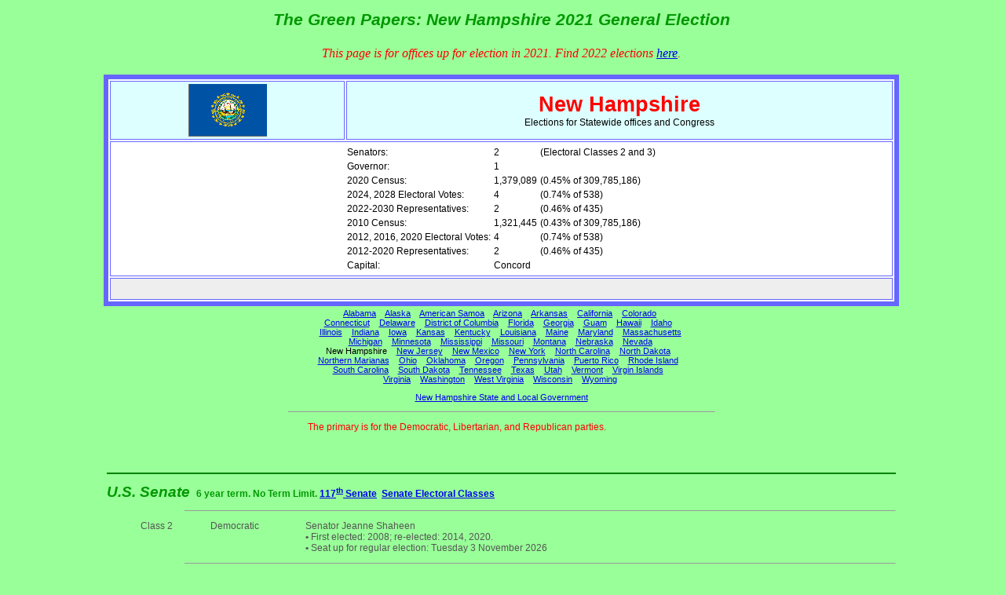

--- FILE ---
content_type: text/html; charset=UTF-8
request_url: https://www.thegreenpapers.com/G21/NH
body_size: 33999
content:
<!DOCTYPE HTML PUBLIC "-//W3C//DTD HTML 3.2 Draft//EN">
<HTML>
<HEAD>
<TITLE>New Hampshire 2021 General Election</TITLE>
<meta charset="UTF-8">
<META name="description" content="New Hampshire 2021 General Election">
<META name="keywords" content="New Hampshire 2021 General Election results">
<meta name="revist-after" content="1 day">
<BASE target="_top">
<STYLE type="text/css">
<!--
H1    {font-family: Bassett, Comic Sans MS, Sanserif; text-align:center; font-style: italic; font-weight:bold; font-size: 17pt; color:#009900; }
H2    {font-family: Bassett, Comic Sans MS, Sanserif; text-align:center; font-style: normal; font-weight:bold; font-size: 12pt; color:#009900; }

.note {color:#000000; font-family: Arial, Verdana, Helvetica, sans-serif; font-size: 9pt; }
.redz {color:#ff0000; font-family: Arial, Verdana, Helvetica, sans-serif; font-size: 9pt; }
.bluez {color:#0000ff; font-family: Arial, Verdana, Helvetica, sans-serif; font-size: 9pt; }

P     {text-align:left; font-family: Arial, Verdana, Helvetica, sans-serif; font-size: 9pt; }
.pcen {color:#000000; text-align:center;}
.stamp {color:#000000; text-align:right; font-size: 8pt; }
.hrefs {color:#000000; text-align:center; font-size: 8pt; }

.cen  {font-family: Arial, Verdana, Helvetica, sans-serif; font-style: normal; font-size: 9pt; color:#000000; }
.div  {font-family: Arial, Verdana, Helvetica, sans-serif; font-style: normal; font-weight:bold; font-size: 9pt; color:#FF3333; background: #ffffff; }

THEAD {font-family: Arial; font-style: normal; font-size: 110%; color: red}
TBODY {font-family: Arial; font-style: normal; font-size: 85%; color: black}
TFOOT {font-family: Arial; font-style: normal; font-size: 80%; color: black}
TR.head {background: #ddffff}
TR.data {background: #ffffcc}
TR.foot {background: #eeeeee}

#heaL {font-family: Bassett, Comic Sans MS, sans-serif; font-weight: bold; font-style: italic; font-size: 14pt; color: #009900; }
#heaE {font-family: Bassett, Comic Sans MS, sans-serif; font-weight: bold; font-style: normal; font-size: 14pt; color: #009900; }
#heaS {font-family: Bassett, Comic Sans MS, sans-serif; font-weight: bold; font-style: normal; font-size: 9pt; color: #009900; }
#heaT {font-family: Bassett, Comic Sans MS, sans-serif; font-weight: bold; font-style: normal; font-size: 9pt; }
#heaP {font-family: Bassett, Comic Sans MS, sans-serif; font-weight: normal; font-style: normal; font-size: 9pt; color: #009900; }
#heaN {font-family: Bassett, Comic Sans MS, sans-serif; font-weight: normal; font-style: normal; font-size: 10pt; color: #009900; }
#ttl {font-family: Bassett, Comic Sans MS, sans-serif; font-weight: bold; font-style: italic; font-size: 16pt; color: #009900; }
#namL {font-family: Arial, Verdana, Helvetica, sans-serif; font-weight: bold; font-style: normal; font-size: 20pt; color: red; background: #ddffff; }
#namT {font-family: Arial, Verdana, Helvetica, sans-serif; font-weight: normal; font-style: normal; font-size: 9pt; color: black; background: #ddffff; }

#evtn {font-family: Arial, Verdana, Helvetica, sans-serif; font-weight: bold; font-style: normal; font-size: 9pt; color: black; background: #ddffff; }
#evtc {font-family: Arial, Verdana, Helvetica, sans-serif; font-style: normal; text-decoration: line-through; font-size: 9pt; color: black; background: #ddffff;}
#whi  {font-family: Arial, Verdana, Helvetica, sans-serif, sans-serif; font-style: normal; font-size: 9pt; background: #ffffff; }

#norm {font-family: Arial, Verdana, Helvetica, sans-serif; font-size: 9pt; color: black;}
#bold {font-family: Arial, Verdana, Helvetica, sans-serif; font-weight: bold; font-size: 9pt; color: black;}
#red  {font-family: Arial, Verdana, Helvetica, sans-serif; font-weight: bold; font-size: 9pt; color: red;}
#erro {font-family: Arial, Verdana, Helvetica, sans-serif; font-weight: bold; font-size: 9pt; color: red;}
#gry  {font-family: Arial, Verdana, Helvetica, sans-serif; font-weight: normal; font-size: 9pt; color: #555555;}
#wri  {font-family: Arial, Verdana, Helvetica, sans-serif; font-weight: normal; font-size: 8pt; color: #555555;}
.fec  {font-family: Arial, Verdana, Helvetica, sans-serif; font-weight: normal; font-size: 8pt; color: #669966;}
#nblu {font-family: Arial, Verdana, Helvetica, sans-serif; font-weight: normal; font-size: 9pt; color: #117777;}
#vote {font-family: Arial, Verdana, Helvetica, sans-serif; font-weight: normal; font-size: 9pt; color: black; text-align: right; }
#tvot {font-family: Arial, Verdana, Helvetica, sans-serif; font-weight: bold; font-size: 9pt; color: black; text-align: right; }

TD    {font-family: Arial, Verdana, Helvetica, sans-serif; font-size: 9pt; color: black;}
.disp {font-family: Arial, Verdana, Helvetica, sans-serif; font-weight: normal; font-size: 8pt; color: #555555; text-align: center; }
.on   {text-align: center; }
.off  {color: #555555; text-align: center;}
#gree {font-family: Arial, Verdana, Helvetica, sans-serif; font-weight: bold; font-size: 10pt; color: #009900;}
#tdref {color:#000000; font-family: Arial, Verdana, Helvetica, sans-serif; font-size: 8pt; font-weight: normal; font-style: normal; }

A:visited CAPTION {font-family: Arial, Courier; font-size: xx-small;}
A:link CAPTION {font-family: Arial, Courier; font-size: xx-small;}
#stri {text-decoration: line-through;}
.map {color:#000000; text-align:center; font-size: 8pt; }

BODY  {background: #99ff99; margin-left: 5px; margin-top: 10px;}
-->
</STYLE>
<script language="javascript">
<!--
function map(id) {
 window.open("/maps/117th.cgi?" + id,"","width=820,height=450");
}
function fec(id) {
 window.open("https://www.fec.gov/data/candidate/" + id + "/?cycle=2022","","");
}
-->
</script>
<!-- link rel="stylesheet" type="text/css" href="/stylesheet-1.css" -->
</HEAD>
<BODY>
<!-- body class="body" -->

<div align="center">
<table><tr><td id="ttl" align="center">The Green Papers: New Hampshire 2021 General Election</td></tr></table>
&nbsp;<center><font color="red"><i>This page is for offices up for election in 2021. Find 2022 elections <a href="/G22/NH">here</a>.</i></font></center><br><table align="center" bgcolor="white" border="6" bordercolor="#6666ff" cellspacing="2" cellpadding="3" width="80%">
<thead>
<tr class="head">
 <td Valign="center" align="center"><img src="/Flags/NH.gif" width=100 HEIGHT=67 ALT="Flag images courtesy of The World Flag Database. Copyright http://www.flags.net/"></td>
 <td Valign="center" align="center">
  <span id="namL">New Hampshire</span>
<br><span id="namT">Elections for Statewide offices and Congress</span> </td>
</tr>
</THEAD>
<TBODY>
 <tr align="center">
  <td colspan="2" id="whi">
   <table>
    <tr><td id="whi">Senators:</td><td id="whi">2</td><td id="whi">(Electoral Classes 2 and 3)</td></tr>
    <tr><td id="whi">Governor:</td><td id="whi">1</td><td id="whi">&nbsp;</td></tr>
    <tr><td id="whi">2020 Census:</td><td id="whi">1,379,089 </td><td id="whi">(0.45% of 309,785,186)</td></tr>
    <tr><td id="whi">2024, 2028 Electoral Votes:</td><td id="whi">4</td><td id="whi">(0.74% of 538)</td></tr>
    <tr><td id="whi">2022-2030 Representatives:</td><td id="whi">2</td><td id="whi">(0.46% of 435)</td></tr>
    <tr><td id="whi">2010 Census:</td><td id="whi">1,321,445 </td><td id="whi">(0.43% of 309,785,186)</td></tr>
    <tr><td id="whi">2012, 2016, 2020 Electoral Votes:</td><td id="whi">4</td><td id="whi">(0.74% of 538)</td></tr>
    <tr><td id="whi">2012-2020 Representatives:</td><td id="whi">2</td><td id="whi">(0.46% of 435)</td></tr>
    <tr><td id="whi">Capital:</td><td id="whi" colspan="2">Concord</td></tr>
   </table>
  </td>
 </tr>
</TBODY>
<TFOOT>
 <tr class="foot">
  <td colspan=2 align="center">
   <table>
    <tr><td id=foo colspan="2">&nbsp;</td></tr>
   </table>
  </td>
 </tr>
</TFOOT>
</table>
<CENTER>
<table width="475"><tr><td><p class="hrefs">
&nbsp; <a href="AL">Alabama</a>&nbsp;
&nbsp; <a href="AK">Alaska</a>&nbsp;
&nbsp; <a href="AS">American&nbsp;Samoa</a>&nbsp;
&nbsp; <a href="AZ">Arizona</a>&nbsp;
&nbsp; <a href="AR">Arkansas</a>&nbsp;
&nbsp; <a href="CA">California</a>&nbsp;
&nbsp; <a href="CO">Colorado</a>&nbsp;
&nbsp; <a href="CT">Connecticut</a>&nbsp;
&nbsp; <a href="DE">Delaware</a>&nbsp;
&nbsp; <a href="DC">District&nbsp;of&nbsp;Columbia</a>&nbsp;
&nbsp; <a href="FL">Florida</a>&nbsp;
&nbsp; <a href="GA">Georgia</a>&nbsp;
&nbsp; <a href="GU">Guam</a>&nbsp;
&nbsp; <a href="HI">Hawaii</a>&nbsp;
&nbsp; <a href="ID">Idaho</a>&nbsp;
&nbsp; <a href="IL">Illinois</a>&nbsp;
&nbsp; <a href="IN">Indiana</a>&nbsp;
&nbsp; <a href="IA">Iowa</a>&nbsp;
&nbsp; <a href="KS">Kansas</a>&nbsp;
&nbsp; <a href="KY">Kentucky</a>&nbsp;
&nbsp; <a href="LA">Louisiana</a>&nbsp;
&nbsp; <a href="ME">Maine</a>&nbsp;
&nbsp; <a href="MD">Maryland</a>&nbsp;
&nbsp; <a href="MA">Massachusetts</a>&nbsp;
&nbsp; <a href="MI">Michigan</a>&nbsp;
&nbsp; <a href="MN">Minnesota</a>&nbsp;
&nbsp; <a href="MS">Mississippi</a>&nbsp;
&nbsp; <a href="MO">Missouri</a>&nbsp;
&nbsp; <a href="MT">Montana</a>&nbsp;
&nbsp; <a href="NE">Nebraska</a>&nbsp;
&nbsp; <a href="NV">Nevada</a>&nbsp;
&nbsp; New&nbsp;Hampshire&nbsp;
&nbsp; <a href="NJ">New&nbsp;Jersey</a>&nbsp;
&nbsp; <a href="NM">New&nbsp;Mexico</a>&nbsp;
&nbsp; <a href="NY">New&nbsp;York</a>&nbsp;
&nbsp; <a href="NC">North&nbsp;Carolina</a>&nbsp;
&nbsp; <a href="ND">North&nbsp;Dakota</a>&nbsp;
&nbsp; <a href="MP">Northern&nbsp;Marianas</a>&nbsp;
&nbsp; <a href="OH">Ohio</a>&nbsp;
&nbsp; <a href="OK">Oklahoma</a>&nbsp;
&nbsp; <a href="OR">Oregon</a>&nbsp;
&nbsp; <a href="PA">Pennsylvania</a>&nbsp;
&nbsp; <a href="PR">Puerto&nbsp;Rico</a>&nbsp;
&nbsp; <a href="RI">Rhode&nbsp;Island</a>&nbsp;
&nbsp; <a href="SC">South&nbsp;Carolina</a>&nbsp;
&nbsp; <a href="SD">South&nbsp;Dakota</a>&nbsp;
&nbsp; <a href="TN">Tennessee</a>&nbsp;
&nbsp; <a href="TX">Texas</a>&nbsp;
&nbsp; <a href="UT">Utah</a>&nbsp;
&nbsp; <a href="VT">Vermont</a>&nbsp;
&nbsp; <a href="VI">Virgin&nbsp;Islands</a>&nbsp;
&nbsp; <a href="VA">Virginia</a>&nbsp;
&nbsp; <a href="WA">Washington</a>&nbsp;
&nbsp; <a href="WV">West&nbsp;Virginia</a>&nbsp;
&nbsp; <a href="WI">Wisconsin</a>&nbsp;
&nbsp; <a href="WY">Wyoming</a>&nbsp;
</p>
<p class="hrefs" align="center"><a href="/slg/NH.html">New Hampshire State and Local Government</a></p>
</td></tr></table>
</center>
<table width="550" align="center">
 <tr><td><a name="redzone"><hr size="1"></a></td></tr>
</table>
<table width="500" align="center">
 <tr><td class="redz">
<p>The primary is for the Democratic, Libertarian, and Republican parties.</p>
 </td></tr>
</table>
&nbsp;
<table border="0" width="80%" align="center" cellpadding="2">
 <tr>
  <td width="9%">&nbsp;</td>
  <td width="4%">&nbsp;</td>
  <td width="12%">&nbsp;</td>
  <td width="8%">&nbsp;</td>
  <td width="2">&nbsp;</td>
  <td width="65%">&nbsp;</td>
 </tr>
 <tr><td colspan="6"><a name="Sen"><hr color="green" size="2"></a></td></tr>
 <tr><td colspan="6"><span id="heaL">U.S. Senate&nbsp;</span> <span id=heaS>6 year term. No Term Limit. <a href="Senate.phtml#NH">117<sup>th</sup>&nbsp;Senate</a>&nbsp;&nbsp;<a href="../Hx/SenateClasses.html">Senate&nbsp;Electoral&nbsp;Classes</a></span></td></tr>
 <tr><td colspan="6"><a name="S2"><hr align="right" width="90%" size="1"></a></td></tr>
 <tr valign="top">
  <td colspan="2" class="off">Class 2</td>
  <td id="gry">Democratic</td>
  <td colspan="3" id="gry">Senator Jeanne Shaheen<span id="gry"><br><b>&#149;</b> First elected: 2008; re-elected: 2014, 2020.<br><b>&#149;</b> Seat up for regular election: Tuesday 3 November 2026</span></td>
 </tr>
 <tr><td colspan="6"><a name="S3"><hr align="right" width="90%" size="1"></a></td></tr>
 <tr valign="top">
  <td colspan="2" class="off">Class 3</td>
  <td id="gry">Democratic</td>
  <td colspan="3" id="gry">Senator Margaret Wood "Maggie" Hassan<span id="gry"><br><b>&#149;</b> First elected: 2016<br><b>&#149;</b> Seat up for regular election: Tuesday 8 November 2022</span></td>
 </tr>
<tr><td colspan="1">&nbsp;</td><td id="heaS" colspan="5">Candidate list (5)</td></tr> <tr>
  <td colspan="2" height="1px"></td>
  <td colspan="3" height="1px" bgcolor="#AAAAAA"></td>
  <td colspan="1" height="1px"></td>
 </tr>
 <tr valign="top">
  <td><a name="S6NH00091"></a>&nbsp;</td>
  <td><img src="/Img/cBox.gif" width="12" height="11" alt="Candidate"></td>
  <td id="gry" valign="top"><b><i>Democratic</i></b></td>
  <td id="vote" valign="top">&nbsp;</td>  <td id="vote" valign="top">&nbsp;</td>  <td id="gry"><b><i>Senator Margaret Wood "Maggie" Hassan</i></b><span id="nblu"></span><br><b>&#149;</b> <span class="fec">FEC <a class="fec" href="javascript:fec('S6NH00091');">S6NH00091; 30 Sep 21; Tot $9,141,607; Dsb $4,964,232</a></span></td>
 </tr>
 <tr>
  <td colspan="2" height="1px"></td>
  <td colspan="3" height="1px" bgcolor="#AAAAAA"></td>
  <td colspan="1" height="1px"></td>
 </tr>
 <tr valign="top">
  <td><a name="S0NH00284"></a>&nbsp;</td>
  <td><img src="/Img/cBox.gif" width="12" height="11" alt="Candidate"></td>
  <td id="gry" valign="top"><i>Republican</i></td>
  <td id="vote" valign="top">&nbsp;</td>  <td id="vote" valign="top">&nbsp;</td>  <td id="gry"><i>Gerard Beloin</i><span id="nblu"></span><br><b>&#149;</b> <span class="fec">FEC <a class="fec" href="javascript:fec('S0NH00284');">S0NH00284</a></span></td>
 </tr>
 <tr valign="top">
  <td><a name="S0NH00326"></a>&nbsp;</td>
  <td><img src="/Img/cBox.gif" width="12" height="11" alt="Candidate"></td>
  <td id="gry" valign="top"><i>Republican</i></td>
  <td id="vote" valign="top">&nbsp;</td>  <td id="vote" valign="top">&nbsp;</td>  <td id="gry"><i>Donald C. "Don" Bolduc</i><span id="nblu"></span><br><b>&#149;</b> <span class="fec">FEC <a class="fec" href="javascript:fec('S0NH00326');">S0NH00326; 30 Sep 21; Tot $130,824; Dsb $104,526</a></span></td>
 </tr>
 <tr valign="top">
  <td><a name="S2NH00215"></a>&nbsp;</td>
  <td><img src="/Img/cBox.gif" width="12" height="11" alt="Candidate"></td>
  <td id="gry" valign="top"><i>Republican</i></td>
  <td id="vote" valign="top">&nbsp;</td>  <td id="vote" valign="top">&nbsp;</td>  <td id="gry"><i>Dennis R. Lamare</i><span id="nblu"></span><br><b>&#149;</b> <span class="fec">FEC <a class="fec" href="javascript:fec('S2NH00215');">S2NH00215</a></span></td>
 </tr>
 <tr valign="top">
  <td><a name="S2NH00207"></a>&nbsp;</td>
  <td><img src="/Img/cBox.gif" width="12" height="11" alt="Candidate"></td>
  <td id="gry" valign="top"><i>Republican</i></td>
  <td id="vote" valign="top">&nbsp;</td>  <td id="vote" valign="top">&nbsp;</td>  <td id="gry"><i>Tejasinha Sivalingam</i><span id="nblu"></span><br><b>&#149;</b> <span class="fec">FEC <a class="fec" href="javascript:fec('S2NH00207');">S2NH00207; 30 Sep 21; Tot $168; Dsb $168</a></span></td>
 </tr>
 <tr>
  <td colspan="6"><a name="Gov"><hr color="green" size="2"></a></td> </tr>
 <tr><td colspan="6"><span id="heaL">Governor&nbsp;</span> <span id="heaS">2 year term, Election Cycle: 2020, 2022. Term Limit: None. GOVERNOR is the only Statewide elected officer, <a href="/G21/Governor.phtml#NH">All Governors</a></span></td></tr>
 <tr><td colspan="6"><a name="G"><hr align="right" width="90%" size="1"></a></td></tr>
 <tr valign="top">
  <td colspan="2" class="off">&nbsp;</td>
  <td id="gry">Republican</td>
  <td colspan="3" id="gry">Governor Chris Sununu<span id="gry"><br><b>&#149;</b> First elected: 2016; re-elected: 2018, 2020.<br><b>&#149;</b> Chair up for regular election: Tuesday 8 November 2022</span></td>
 </tr>
<tr><td colspan="1">&nbsp;</td><td id="heaS" colspan="5">Candidate list (2)</td></tr> <tr>
  <td colspan="2" height="1px"></td>
  <td colspan="3" height="1px" bgcolor="#AAAAAA"></td>
  <td colspan="1" height="1px"></td>
 </tr>
 <tr valign="top">
  <td>&nbsp;</td>
  <td><img src="/Img/cBox.gif" width="12" height="11" alt="Candidate"></td>
  <td id="gry" valign="top"><i>Republican</i></td>
  <td id="vote" valign="top">&nbsp;</td>  <td id="vote" valign="top">&nbsp;</td>  <td id="gry"><i>former Brentwood School Board Member Thad Riley</i><span id="nblu"></span></td>
 </tr>
 <tr valign="top">
  <td>&nbsp;</td>
  <td><img src="/Img/cBox.gif" width="12" height="11" alt="Candidate"></td>
  <td id="gry" valign="top"><i>Republican</i></td>
  <td id="vote" valign="top">&nbsp;</td>  <td id="vote" valign="top">&nbsp;</td>  <td id="gry"><i>former Franklin City Councilor Karen Testerman</i><span id="nblu"></span></td>
 </tr>
 <tr><td colspan="6"><a name="Hou"><hr color="green" size="2"></a></td></tr>
 <tr><td colspan="6"><span id="heaL">117<sup>th</sup> U.S. House of Representatives&nbsp;</span> <span id=heaS>2-year term. Election Cycle 2020, 2024. No Term Limit. <a href="House.phtml#NH">117<sup>th</sup> House</a></span></td></tr>
 <tr><td colspan="6" align="center"><span id="heaP">Partisan Composition (primary disposition):<br>2 Democratic (2 Undetermined)</span></td></tr>
 <tr><td colspan="6"><a name="H01"><hr align="right" width="90%" size="1"></a></td></tr>
<tr><td id="heaS" colspan="6">Incumbent - 117th Congress</a></td></tr> <tr valign="top">
  <td colspan="2" class="off">CD 1</td>
  <td id="gry">Democratic</td>
  <td colspan="3" id="gry">Member of Congress Christopher C. "Chris" Pappas<span id="gry"><br><b>&#149;</b> First elected: 2018<br><b>&#149;</b> Seat up for regular election: Tuesday 8 November 2022</span></td>
 </tr>
<tr><td colspan="1">&nbsp;</td><td id="heaS" colspan="5">Candidate list (7) - 118th Congress</td></tr> <tr>
  <td colspan="2" height="1px"></td>
  <td colspan="3" height="1px" bgcolor="#AAAAAA"></td>
  <td colspan="1" height="1px"></td>
 </tr>
 <tr valign="top">
  <td><a name="H8NH01210"></a>&nbsp;</td>
  <td><img src="/Img/cBox.gif" width="12" height="11" alt="Candidate"></td>
  <td id="gry" valign="top"><b><i>Democratic</i></b></td>
  <td id="vote" valign="top">&nbsp;</td>  <td id="vote" valign="top">&nbsp;</td>  <td id="gry"><b><i>Member of Congress Christopher C. "Chris" Pappas</i></b><span id="nblu"></span><br><b>&#149;</b> <span class="fec">FEC <a class="fec" href="javascript:fec('H8NH01210');">H8NH01210; 30 Sep 21; Tot $1,122,373; Dsb $310,856</a></span></td>
 </tr>
 <tr>
  <td colspan="2" height="1px"></td>
  <td colspan="3" height="1px" bgcolor="#AAAAAA"></td>
  <td colspan="1" height="1px"></td>
 </tr>
 <tr valign="top">
  <td><a name="H2NH01254"></a>&nbsp;</td>
  <td><img src="/Img/cBox.gif" width="12" height="11" alt="Candidate"></td>
  <td id="gry" valign="top"><i>Republican</i></td>
  <td id="vote" valign="top">&nbsp;</td>  <td id="vote" valign="top">&nbsp;</td>  <td id="gry"><i>Julian Marc Acciard</i><span id="nblu"></span><br><b>&#149;</b> <span class="fec">FEC <a class="fec" href="javascript:fec('H2NH01254');">H2NH01254; 30 Sep 21; Tot $10,600; Dsb $10,299</a></span></td>
 </tr>
 <tr valign="top">
  <td><a name="H2NH01262"></a>&nbsp;</td>
  <td><img src="/Img/cBox.gif" width="12" height="11" alt="Candidate"></td>
  <td id="gry" valign="top"><i>Republican</i></td>
  <td id="vote" valign="top">&nbsp;</td>  <td id="vote" valign="top">&nbsp;</td>  <td id="gry"><i>state Representative Tim Baxter</i><span id="nblu"></span><br><b>&#149;</b> <span class="fec">FEC <a class="fec" href="javascript:fec('H2NH01262');">H2NH01262; 30 Sep 21; Tot $291,327; Dsb $50,010</a></span></td>
 </tr>
 <tr valign="top">
  <td><a name="H2NH01288"></a>&nbsp;</td>
  <td><img src="/Img/cBox.gif" width="12" height="11" alt="Candidate"></td>
  <td id="gry" valign="top"><i>Republican</i></td>
  <td id="vote" valign="top">&nbsp;</td>  <td id="vote" valign="top">&nbsp;</td>  <td id="gry"><i>Gail Huff Brown</i><span id="nblu"></span><br><b>&#149;</b> <span class="fec">FEC <a class="fec" href="javascript:fec('H2NH01288');">H2NH01288; 30 Sep 21; Tot $220,820; Dsb $4,593</a></span></td>
 </tr>
 <tr valign="top">
  <td><a name="H2NH01270"></a>&nbsp;</td>
  <td><img src="/Img/cBox.gif" width="12" height="11" alt="Candidate"></td>
  <td id="gry" valign="top"><i>Republican</i></td>
  <td id="vote" valign="top">&nbsp;</td>  <td id="vote" valign="top">&nbsp;</td>  <td id="gry"><i>Karoline Leavitt</i><span id="nblu"></span><br><b>&#149;</b> <span class="fec">FEC <a class="fec" href="javascript:fec('H2NH01270');">H2NH01270; 30 Sep 21; Tot $333,115; Dsb $70,133</a></span></td>
 </tr>
 <tr valign="top">
  <td><a name="H0NH01282"></a>&nbsp;</td>
  <td><img src="/Img/cBox.gif" width="12" height="11" alt="Candidate"></td>
  <td id="gry" valign="top"><i>Republican</i></td>
  <td id="vote" valign="top">&nbsp;</td>  <td id="vote" valign="top">&nbsp;</td>  <td id="gry"><i>Matt Mowers</i><span id="nblu"></span><br><b>&#149;</b> <span class="fec">FEC <a class="fec" href="javascript:fec('H0NH01282');">H0NH01282; 30 Sep 21; Tot $432,776; Dsb $45,626</a></span></td>
 </tr>
 <tr valign="top">
  <td><a name="H0NH02280"></a>&nbsp;</td>
  <td><img src="/Img/cBox.gif" width="12" height="11" alt="Candidate"></td>
  <td id="gry" valign="top"><i>Republican</i></td>
  <td id="vote" valign="top">&nbsp;</td>  <td id="vote" valign="top">&nbsp;</td>  <td id="gry"><i>Gilead Towne</i><span id="nblu"></span><br><b>&#149;</b> <span class="fec">FEC <a class="fec" href="javascript:fec('H0NH02280');">H0NH02280</a></span></td>
 </tr>
 <tr><td colspan="6"><a name="H02"><hr align="right" width="90%" size="1"></a></td></tr>
<tr><td id="heaS" colspan="6">Incumbent - 117th Congress</a></td></tr> <tr valign="top">
  <td colspan="2" class="off">CD 2</td>
  <td id="gry">Democratic</td>
  <td colspan="3" id="gry">Member of Congress Ann McLane "Annie" Kuster<span id="gry"><br><b>&#149;</b> First elected: 2012<br><b>&#149;</b> Seat up for regular election: Tuesday 8 November 2022</span></td>
 </tr>
<tr><td colspan="1">&nbsp;</td><td id="heaS" colspan="5">Candidate list (7) - 118th Congress</td></tr> <tr>
  <td colspan="2" height="1px"></td>
  <td colspan="3" height="1px" bgcolor="#AAAAAA"></td>
  <td colspan="1" height="1px"></td>
 </tr>
 <tr valign="top">
  <td><a name="H0NH02181"></a>&nbsp;</td>
  <td><img src="/Img/cBox.gif" width="12" height="11" alt="Candidate"></td>
  <td id="gry" valign="top"><b><i>Democratic</i></b></td>
  <td id="vote" valign="top">&nbsp;</td>  <td id="vote" valign="top">&nbsp;</td>  <td id="gry"><b><i>Member of Congress Ann McLane "Annie" Kuster</i></b><span id="nblu"></span><br><b>&#149;</b> <span class="fec">FEC <a class="fec" href="javascript:fec('H0NH02181');">H0NH02181; 30 Sep 21; Tot $1,223,402; Dsb $546,398</a></span></td>
 </tr>
 <tr>
  <td colspan="2" height="1px"></td>
  <td colspan="3" height="1px" bgcolor="#AAAAAA"></td>
  <td colspan="1" height="1px"></td>
 </tr>
 <tr valign="top">
  <td><a name="H2NH00025"></a>&nbsp;</td>
  <td><img src="/Img/cBox.gif" width="12" height="11" alt="Candidate"></td>
  <td id="gry" valign="top"><i>Republican</i></td>
  <td id="vote" valign="top">&nbsp;</td>  <td id="vote" valign="top">&nbsp;</td>  <td id="gry"><i>former Hillsborough County Treasurer Robert Andrew Burns</i><span id="nblu"></span><br><b>&#149;</b> <span class="fec">FEC <a class="fec" href="javascript:fec('H2NH00025');">H2NH00025; 30 Sep 21; Tot $56,290; Dsb $5,680</a></span></td>
 </tr>
 <tr valign="top">
  <td><a name="H2NH02245"></a>&nbsp;</td>
  <td><img src="/Img/cBox.gif" width="12" height="11" alt="Candidate"></td>
  <td id="gry" valign="top"><i>Republican</i></td>
  <td id="vote" valign="top">&nbsp;</td>  <td id="vote" valign="top">&nbsp;</td>  <td id="gry"><i>Jeff Cozzens</i><span id="nblu"></span><br><b>&#149;</b> <span class="fec">FEC <a class="fec" href="javascript:fec('H2NH02245');">H2NH02245</a></span></td>
 </tr>
 <tr valign="top">
  <td>&nbsp;</td>
  <td><img src="/Img/cBox.gif" width="12" height="11" alt="Candidate"></td>
  <td id="gry" valign="top"><i>Republican</i></td>
  <td id="vote" valign="top">&nbsp;</td>  <td id="vote" valign="top">&nbsp;</td>  <td id="gry"><i>state Senator Harold French</i><span id="nblu"></span></td>
 </tr>
 <tr valign="top">
  <td><a name="H2NH02237"></a>&nbsp;</td>
  <td><img src="/Img/cBox.gif" width="12" height="11" alt="Candidate"></td>
  <td id="gry" valign="top"><i>Republican</i></td>
  <td id="vote" valign="top">&nbsp;</td>  <td id="vote" valign="top">&nbsp;</td>  <td id="gry"><i>state Representative Jeffrey Greeson</i><span id="nblu"></span><br><b>&#149;</b> <span class="fec">FEC <a class="fec" href="javascript:fec('H2NH02237');">H2NH02237; 15 Nov 21; Tot $1,148; Dsb $1,148</a></span></td>
 </tr>
 <tr valign="top">
  <td><a name="H2NH02229"></a>&nbsp;</td>
  <td><img src="/Img/cBox.gif" width="12" height="11" alt="Candidate"></td>
  <td id="gry" valign="top"><i>Republican</i></td>
  <td id="vote" valign="top">&nbsp;</td>  <td id="vote" valign="top">&nbsp;</td>  <td id="gry"><i>Dean Allan Poirier</i><span id="nblu"></span><br><b>&#149;</b> <span class="fec">FEC <a class="fec" href="javascript:fec('H2NH02229');">H2NH02229</a></span></td>
 </tr>
 <tr valign="top">
  <td><a name="H2NH02252"></a>&nbsp;</td>
  <td><img src="/Img/cBox.gif" width="12" height="11" alt="Candidate"></td>
  <td id="gry" valign="top"><i>Republican</i></td>
  <td id="vote" valign="top">&nbsp;</td>  <td id="vote" valign="top">&nbsp;</td>  <td id="gry"><i>Jason Daniel Riddle</i><span id="nblu"></span><br><b>&#149;</b> <span class="fec">FEC <a class="fec" href="javascript:fec('H2NH02252');">H2NH02252</a></span></td>
 </tr>
</table>
&nbsp;
<table border="0" width="80%" align="center">
 <tr><td><a name="Parties"><hr color="green" size="2"></a></td></tr>
 <tr><td><span id="heaL"><a href="parties.phtml">Political Parties</a>&nbsp;</span> &nbsp; <span id=heaS>Parties appear in parenthesis and italics when a candidate receives the endorsement of a given Party and/or official sources indicate a candidate's association with a particular Party but only where the Party in question does not appear on the actual ballot as such.</span></td></tr>
 <tr><td><hr align="right" width="90%" size="1"></td></tr>
</table>
<table border="0" width="500" align="center">
   <tr><td colspan="2"><span id="gree">Major Parties</span> &nbsp; Those parties which received electoral votes through winning a plurality of a state's [or the District of Columbia's] popular vote in any presidential election between 1984 and 2016. See <a href="parties.phtml#headnote">Classification of Political parties</a>.</td></tr>   <tr><td>&nbsp;</td><td><b>&#149;</b> <a href="parties.phtml?party=DEM#NH">Democratic</a> <a href="parties.phtml?party=DEM,DFL,DNL#NH">(affiliates)</a>: 4 incumbents, 3 candidates</td></tr>   <tr><td>&nbsp;</td><td><b>&#149;</b> <a href="parties.phtml?party=REP#NH">Republican</a>: 1 incumbent, 18 candidates</td></tr>   <tr><td colspan="2">&nbsp;<br>Candidates running under the banner of more than one party are counted towards each party's total. A candidate who has lost a primary or is apparently no longer a candidate is not counted.</td></tr></table>
<table border="0" width="80%" align="center">
 <tr><td><a name="Notes"><hr color="green" size="2"></a></td></tr>
 <tr><td><span id="heaL">Notes</td></tr>
 <tr><td><hr align="right" width="90%" size="1"></td></tr>
</table>
<table border="0" width="500" align="center">
 <tr><td>Candidates for office appear on this page in <i>italics</i> where 'The Green Papers' does not yet have independent confirmation from a legal election authority that the person has been officially certified to appear on the ballot.</td></tr>
 <tr><td><hr></td></tr>
 <tr><td>Primary dates marked &quot;presumably&quot; and polling times marked &quot;reportedly&quot; are based on unofficial or estimated data (especially as regards local variations from a jurisdictionwide statutory and/or regulatory standard) and are, thereby, subject to change.</td></tr>
 <tr><td><hr></td></tr>
 <tr><td><p>&quot;<span class="FEC">FEC</span>&quot; indicates the Federal Election Commission (FEC) Campaign Finance Summary.</p><p>When available, we post each candidate's FEC identification number, the date of their most recently filed Report of Receipts and Disbursements, their &quot;Tot&quot; [Total Receipts (contributions received or what came in: FEC Form 3, Line 16, Column B)] and their &quot;Dsb&quot; [Total Disbursements (expenditures or what was spent: FEC Form 3, Line 23, Column B)]. A link is provided to the Federal Election Commission's Summary Report for those who might wish to explore the details.</p><p>If a candidate raises or spends $5,000 or less, he or she is not subject to FEC reporting requirements.</p></td></tr>
</table>
<table width="550" align="center">
 <tr>
  <td>
   <hr size="1">
  <td>
 </tr>
</table>
</DIV>
&nbsp;
<table align="center"><tr><td><p class="hrefs">
<script language="JavaScript" type="text/javascript">
 document.write( "Last Modified: " + new Date( 1722292607000 ) );
</script>
</p></td></tr></table>
<hr align="center" width="90%" size="3"><table align="center"><tr><td align="center"><p class="hrefs"> &nbsp;&nbsp;<a href="/G21/">2021 General Election Home</a>&nbsp;&nbsp; <br>&nbsp;<br> &nbsp;&nbsp;<a href="/G21/GovernorVoteByParty.phtml">Gubernatorial Popular Vote by Party</a>&nbsp;&nbsp; <br> &nbsp;&nbsp;<a href="/G21/CloseContests.phtml">Close Contests Summary - Decision by 2% or less</a>&nbsp;&nbsp; <br> &nbsp;&nbsp;<a href="/G21/NoMajorityContests.phtml">Contests Where No Candidate Received a Majority</a>&nbsp;&nbsp; <br>&nbsp;<br>2021 Primaries and Runoffs for Statewide offices/Congress<br> &nbsp;&nbsp;<a href="/G21/events.phtml">Alphabetically</a>&nbsp;&nbsp; -- &nbsp;&nbsp;<a href="/G21/events.phtml?type=ef">Alphabetically with Filing Deadlines</a>&nbsp;&nbsp; <br> &nbsp;&nbsp;<a href="/G21/events.phtml?format=chronological">Chronologically</a>&nbsp;&nbsp; -- &nbsp;&nbsp;<a href="/G21/events.phtml?format=chronological&type=ef">Chronologically with Filing Deadlines</a>&nbsp;&nbsp; <br> &nbsp;&nbsp;<a href="/G21/closing.phtml?format=pc">Poll Closing Times (with time zones)</a>&nbsp;&nbsp; <br>....<br>General Election Poll Closing Times (with time zones)<br> &nbsp;&nbsp;<a href="/G21/closing.phtml?format=ga">Alphabetically</a>&nbsp;&nbsp; -- &nbsp;&nbsp;<a href="/G21/closing.phtml?format=gc">Chronologically</a>&nbsp;&nbsp; <br>....<br>Poll Closing Times (list)<br> &nbsp;&nbsp;<a href="/G21/PollingHours.phtml">All Elections</a>&nbsp;&nbsp;  &nbsp;&nbsp;<a href="/G21/PollingHours.phtml?format=p">Primary/Special Elections</a>&nbsp;&nbsp;  &nbsp;&nbsp;<a href="/G21/PollingHours.phtml?format=g">General Elections</a>&nbsp;&nbsp; <br>....<br> &nbsp;&nbsp;<a href="/G21/Governor.phtml">Governors</a>&nbsp;&nbsp;  &nbsp;&nbsp;<a href="/G21/Senate.phtml">Senate</a>&nbsp;&nbsp;  &nbsp;&nbsp;<a href="/G21/House.phtml">House</a>&nbsp;&nbsp; <br>....<br> &nbsp;&nbsp;<a href="/G21/SenateByClass.phtml">Senators by 'Class'</a>&nbsp;&nbsp; <br> &nbsp;&nbsp;<a href="/G21/GovernorsByElectionCycle.phtml">Governors by election 'cycle'</a>&nbsp;&nbsp; <br>....<br> &nbsp;&nbsp;<a href="/G21/gpaag">Gubernatorial Primaries at a Glance</a>&nbsp;&nbsp; <br>....<br> &nbsp;&nbsp;<a href="/G21/open.phtml">Open Governor's Chairs, Senate and House Seats (the incumbent is not running for re-election)</a>&nbsp;&nbsp; <br> &nbsp;&nbsp;<a href="/G21/noincumbent.phtml">Governor's Chairs, Senate, and U.S. House Seats with no incumbent running for them</a>&nbsp;&nbsp; <br> &nbsp;&nbsp;<a href="/G21/uncontested.phtml">Uncontested Governor's Chairs, Senate, and U.S. House Seats (one candidate running for office)</a>&nbsp;&nbsp; <br> &nbsp;&nbsp;<a href="/G21/multipleincumbent.phtml">Governor's Chairs, Senate, and U.S. House Seats with multiple incumbents running for them</a>&nbsp;&nbsp; <br> &nbsp;&nbsp;<a href="/G21/onlyonemajorpartycandidate.phtml">Governor's Chairs, Senate, and U.S. House Seats with only one major party candidate running for office</a>&nbsp;&nbsp; <br>....<br> &nbsp;&nbsp;<a href="/G21/composition.phtml">2021 Partisan Composition by State</a>&nbsp;&nbsp; <br>....<br> &nbsp;&nbsp;<a href="/G21/parties.phtml">Political Parties</a>&nbsp;&nbsp; <br>....<br> &nbsp;&nbsp;<a href="/Hx/SenateClasses.html">Senate&nbsp;Electoral&nbsp;Classes</a>&nbsp;&nbsp; <br>....<br> &nbsp;&nbsp;<a href="/Hx/Comparative_Political_Party_Predominance.phtml">Comparative Political Party Predominance in each State, 2000 thru 2016</a>&nbsp;&nbsp; <br>....<br>History<br> &nbsp;&nbsp;<a href="/Hx/FloorLeaders.html">Political Party Floor Leaders in the Congress of the United States</a>&nbsp;&nbsp; <br> &nbsp;&nbsp;<a href="/Hx/DirectPrimaryDates.phtml">Dates of DIRECT PRIMARY Elections re: Major Party Nominations for Statewide and/or Federal Office</a>&nbsp;&nbsp; <br> &nbsp;&nbsp;<a href="/Hx/LengthOfTermGovernor.phtml">Length of Terms of Office of STATE Governors throughout American History</a>&nbsp;&nbsp; <br>....<br> &nbsp;&nbsp;<a href="/G21/download.phtml">(downloads)</a>&nbsp;&nbsp; </p></td></tr></table>
<div align="center">
<hr align="center" width="90%" size="3">
<script language="JavaScript" TYPE="text/javascript">
 <!--
  document.write( "<address>" + "<b>&copy; Copyright 1999-2024</b><br>" +
                  "<b>Richard E. Berg-Andersson</b>, Research and Commentary, E-Mail: " +
                  String.fromCharCode(60,97,32,104,114,101,102,61,34,109,97,105,108,116,111,58,82,69,66,65,64,84,104,101,71,114,101,101,110,80,97,112,101,114,115,46,99,111,109,34,62,82,69,66,65,64,84,104,101,71,114,101,101,110,80,97,112,101,114,115,46,99,111,109,60,47,97,62) +
                  "<br>" +
                  "<b>Tony Roza</b>, Webmaster, E-Mail: " +
                  String.fromCharCode(60,97,32,104,114,101,102,61,34,109,97,105,108,116,111,58,84,111,110,121,82,64,84,104,101,71,114,101,101,110,80,97,112,101,114,115,46,99,111,109,34,62,84,111,110,121,82,64,84,104,101,71,114,101,101,110,80,97,112,101,114,115,46,99,111,109,60,47,97,62) +
                  "<br>" +
                  "URL: <a href=\"/\">http://www.TheGreenPapers.com</a><br>" +
                  "<font size=1>0.086s</font>" +
"</address>" );
// -->
</script>
<hr align="center" width="90%" size="3">
</div>
</body>
</html>
